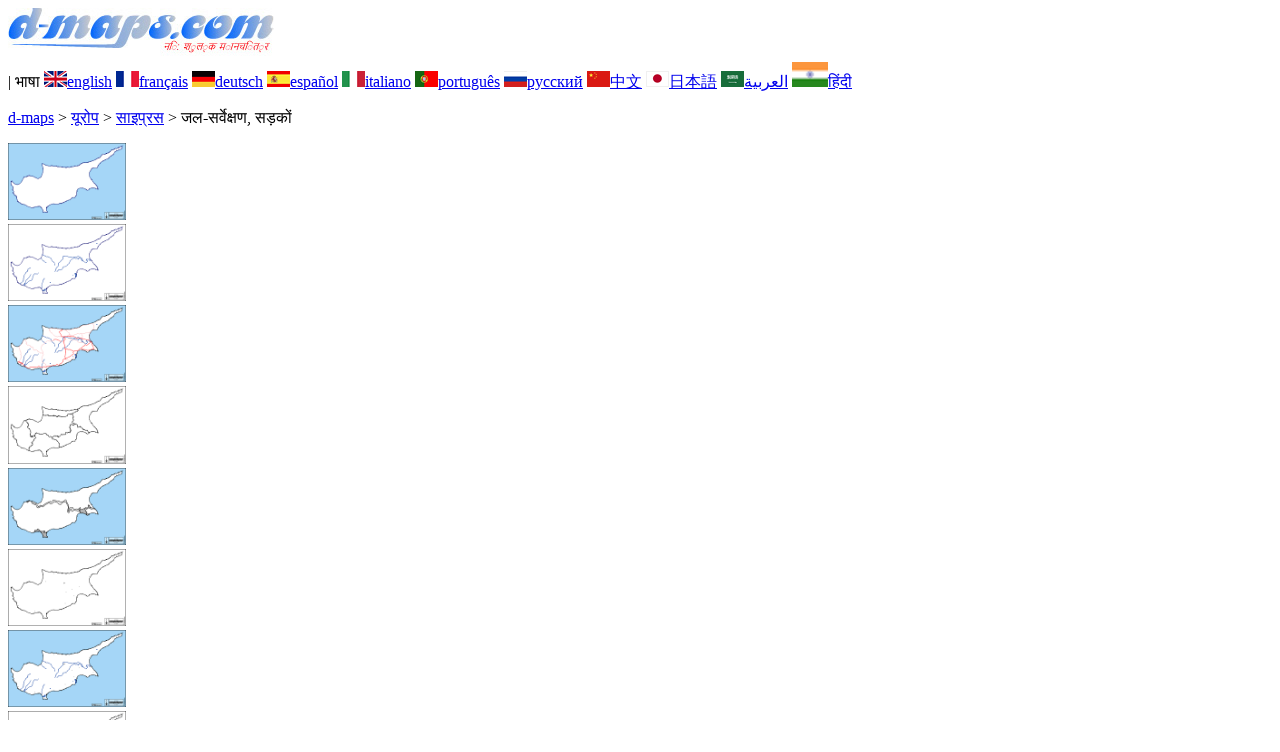

--- FILE ---
content_type: text/html; charset=UTF-8
request_url: https://www.d-maps.com/carte.php?num_car=2154&lang=hi
body_size: 2559
content:
<!DOCTYPE html><html lang="hi"><head><meta charset="UTF-8"><meta name=viewport content="width=device-width, initial-scale=1"><link rel="shortcut icon" href="o/favicon.ico" type="image/x-icon" /><link href="o/dm33_com.css" rel="stylesheet" TYPE="text/css"><link rel="canonical" href="https://d-maps.com/carte.php?num_car=2154&lang=hi" /><link rel="alternate" hreflang="en" href="https://d-maps.com/carte.php?num_car=2154&lang=en"><link rel="alternate" hreflang="fr" href="https://d-maps.com/carte.php?num_car=2154&lang=fr"><link rel="alternate" hreflang="de" href="https://d-maps.com/carte.php?num_car=2154&lang=de"><link rel="alternate" hreflang="es" href="https://d-maps.com/carte.php?num_car=2154&lang=es"><link rel="alternate" hreflang="it" href="https://d-maps.com/carte.php?num_car=2154&lang=it"><link rel="alternate" hreflang="pt" href="https://d-maps.com/carte.php?num_car=2154&lang=pt"><link rel="alternate" hreflang="ru" href="https://d-maps.com/carte.php?num_car=2154&lang=ru"><link rel="alternate" hreflang="zh" href="https://d-maps.com/carte.php?num_car=2154&lang=zh"><link rel="alternate" hreflang="ja" href="https://d-maps.com/carte.php?num_car=2154&lang=ja"><link rel="alternate" hreflang="ar" href="https://d-maps.com/carte.php?num_car=2154&lang=ar"><script async src="https://pagead2.googlesyndication.com/pagead/js/adsbygoogle.js?client=ca-pub-9222857090923782"
     crossorigin="anonymous"></script><script async src="https://fundingchoicesmessages.google.com/i/pub-9222857090923782?ers=1" nonce="5_3lYD3slW_1uUPUnNXHkw"></script><script nonce="5_3lYD3slW_1uUPUnNXHkw">(function() {function signalGooglefcPresent() {if (!window.frames['googlefcPresent']) {if (document.body) {const iframe = document.createElement('iframe'); iframe.style = 'width: 0; height: 0; border: none; z-index: -1000; left: -1000px; top: -1000px;'; iframe.style.display = 'none'; iframe.name = 'googlefcPresent'; document.body.appendChild(iframe);} else {setTimeout(signalGooglefcPresent, 0);}}}signalGooglefcPresent();})();</script><meta name="description" content="साइप्रस d-maps.com: निःशुल्क मानचित्र, निःशुल्क रूपरेखा मानचित्र, निःशुल्क रिक्त मानचित्र, निःशुल्क उच्च परिभाषा आधार मानचित्र। GIF, PDF, CDR, SVG और WMF फ़ाइलें, जल-सर्वेक्षण, सड़कों">
		<meta name="keywords" content="साइप्रस, मानचित्र, मानचित्रकला, भूगोल, भौगोलिक, पृष्ठभूमि, मुफ़्त, बिटमैप, वेक्टर, GIF, PDF, CDR, SVG, WMF">
	 	<title>साइप्रस, d-maps.com: नि: शुल्क मानचित्र, नि: शुल्क रिक्त नक्शा, नि: शुल्क रूपरेखा मानचित्र, नि: शुल्क आधार मानचित्र
, जल-सर्वेक्षण, सड़कों</title></head><body><div class="premier_bandeau"><div class="logo_pc"><a href="index.php?lang=hi"><img src="images/logo_hi.jpg" alt="logo" ></a></div><div class="drapeaux_pc">| भाषा <a href=carte.php?num_car=2154&lang=en class="drapeau" ><img src="images/en.gif" alt="" height = 16 width = 23><span>english</span></a> <a href=carte.php?num_car=2154&lang=fr class="drapeau" ><img src="images/fr.gif" alt="" height = 16 width = 23><span>français</span></a> <a href=carte.php?num_car=2154&lang=de class="drapeau" ><img src="images/de.gif" alt="" height = 16 width = 23><span>deutsch</span></a> <a href=carte.php?num_car=2154&lang=es class="drapeau" ><img src="images/es.gif" alt="" height = 16 width = 23><span>español</span></a> <a href=carte.php?num_car=2154&lang=it class="drapeau" ><img src="images/it.gif" alt="" height = 16 width = 23><span>italiano</span></a> <a href=carte.php?num_car=2154&lang=pt class="drapeau" ><img src="images/pt.gif" alt="" height = 16 width = 23><span>português</span></a> <a href=carte.php?num_car=2154&lang=ru class="drapeau" ><img src="images/ru.gif" alt="" height = 16 width = 23><span>русский</span></a> <a href=carte.php?num_car=2154&lang=zh class="drapeau" ><img src="images/zh.gif" alt="" height = 16 width = 23><span>中文</span></a> <a href=carte.php?num_car=2154&lang=ja class="drapeau" ><img src="images/ja.gif" alt="" height = 16 width = 23><span>日本語</span></a> <a href=carte.php?num_car=2154&lang=ar class="drapeau" ><img src="images/ar.gif" alt="" height = 16 width = 23><span>العربية</span></a> <a href=carte.php?num_car=2154&lang=hi class="drapeau" ><img src="images/hi.gif" alt="" height = 25 width = 36><span>हिंदी</span></a></div></div><p class="titre_general"><a href="index.php?lang=hi" class="ariane"> d-maps</a> > <a href="continent.php?num_con=5&lang=hi" class="ariane">यूरोप</a> > <a href="pays.php?num_pay=187&lang=hi" class="ariane">साइप्रस</a> > <span class="jaune">जल-सर्वेक्षण, सड़कों</span></p><div class="carte_cadre_miniature"><div><a href="pays.php?num_pay=187&lang=hi"><img src=m/europa/chypre/chypre01s.gif width=118> </a></div><div><a href="pays.php?num_pay=187&lang=hi"><img src=m/europa/chypre/chypre04s.gif width=118> </a></div><div><a href="pays.php?num_pay=187&lang=hi"><img src=m/europa/chypre/chypre07s.gif width=118> </a></div><div><a href="pays.php?num_pay=187&lang=hi"><img src=m/europa/chypre/chypre10s.gif width=118> </a></div><div><a href="pays.php?num_pay=187&lang=hi"><img src=m/europa/chypre/chypre13s.gif width=118> </a></div><div><a href="pays.php?num_pay=187&lang=hi"><img src=m/europa/chypre/chypre16s.gif width=118> </a></div><div><a href="pays.php?num_pay=187&lang=hi"><img src=m/europa/chypre/chypre19s.gif width=118> </a></div><div><a href="pays.php?num_pay=187&lang=hi"><img src=m/europa/chypre/chypre22s.gif width=118> </a></div><div><a href="pays.php?num_pay=187&lang=hi"><img src=m/europa/chypre/chypre25s.gif width=118> </a></div></div><div class="carte_titre_pc">	<img src=m/europa/chypre/zz_drapeau.gif class="carte_drapeau" >साइप्रस<div class="carte_locale">Κυπριακή Δημοκρατία</div><div class="carte_attributs"><img src="images/coche.png" alt="" class="pays_coche">&nbsp;&nbsp;जल-सर्वेक्षण&nbsp;&nbsp;&nbsp;&nbsp;&nbsp;&nbsp;&nbsp;&nbsp;<img src="images/coche.png" alt="" class="pays_coche">&nbsp;&nbsp;सड़कों</div></div><div class="carte_liens_pub_pc"><div class="carte_liens"><div class="carte_images_fichier"><div><a href="m/europa/chypre/chypre07.gif" title="GIF file"><img src="images/gif.gif" class="carte_liens_fichiers"></a></div><div><a href="m/europa/chypre/chypre07.pdf" title="PDF file"><img src="images/pdf.gif" class="carte_liens_fichiers"></a></div><div><a href="https://d-maps.eu/m/europa/chypre/chypre07.cdr" title="CDR file" download><img src="images/cdr.gif" class="carte_liens_fichiers"></a></div><div><a href="https://d-maps.eu/m/europa/chypre/chypre07.svg" title="SVG file"><img src="images/svg.gif" class="carte_liens_fichiers"></a></div><div><a href="https://d-maps.eu/m/europa/chypre/chypre07.wmf" title="WMF file" download><img src="images/wmf.gif" class="carte_liens_fichiers"></a></div></div><div class="carte_images_fichier"><div><a href=carte.php?num_car=2153&lang=hi  title=पिछले><img src="images/previous2.gif" class="carte_liens_fichiers" width=101 height=40></a></div><div><a href=carte.php?num_car=2155&lang=hi title=अगले><img src="images/next2.gif" class="carte_liens_fichiers" width=101 height=40></a></div></div></div><div class="carte_pub_top"><ins class="adsbygoogle"
     style="display:inline-block;width:890px;height:109px"
     data-ad-client="ca-pub-9222857090923782"
     data-ad-slot="7497163916"></ins>
<script>
     (adsbygoogle = window.adsbygoogle || []).push({});
</script></div></div><div class="carte_centrale"><div class="carte_centrale_pub"><ins class="adsbygoogle"
     style="display:inline-block;width:160px;height:600px"
     data-ad-client="ca-pub-9222857090923782"
     data-ad-slot="5025820828"></ins>
<script>
     (adsbygoogle = window.adsbygoogle || []).push({});
</script></div><div class="carte_centrale_pub"><a title="साइप्रस : d-maps.com: नि: शुल्क मानचित्र, नि: शुल्क रिक्त नक्शा, नि: शुल्क रूपरेखा मानचित्र, नि: शुल्क आधार मानचित्र
 : जल-सर्वेक्षण, सड़कों"><img src="m/europa/chypre/chypre07.gif" alt="साइप्रस : d-maps.com: नि: शुल्क मानचित्र, नि: शुल्क रिक्त नक्शा, नि: शुल्क रूपरेखा मानचित्र, नि: शुल्क आधार मानचित्र
 : जल-सर्वेक्षण, सड़कों" width=1040></a></div></div><div class="carte_bottom"><script async src="https://pagead2.googlesyndication.com/pagead/js/adsbygoogle.js?client=ca-pub-9222857090923782"
     crossorigin="anonymous"></script><ins class="adsbygoogle"
     style="display:inline-block;width:1200px;height:140px"
     data-ad-client="ca-pub-9222857090923782"
     data-ad-slot="5198804423"></ins>
<script>
     (adsbygoogle = window.adsbygoogle || []).push({});
</script></div><div class="carte_complementaire"><strong><font color="#964150">साइप्रस : मुख्य शहरों</font></strong><br><br>Aradhippou, Athienou, Dhali, Evdhimou, Famagusta, Kophinou, Kyrenia, Lapithos, Larnaca, Limassol, Lysi, Morphou, Nicosia, Paphos, Paralimni, Rizokarpaso, Trikomo.</div><p class="bandeau_bottom">| <a href="infos.php?lang=hi" class="bandeau_bottom_liens_pc">कानूनी जानकारी </a>| <a href="conditions.php?lang=hi" class="bandeau_bottom_liens_pc">नियम और उपयोग की शर्तें </a>| <a href="guest.php?lang=hi" class="bandeau_bottom_liens_pc">गेस्ट बुक </a>| <a href="confidentialite.php?lang=hi" class="bandeau_bottom_liens_pc">गोपनीयता नीति </a> <a title=" Protected by CopyrightFrance.com " href="https://www.copyrightfrance.com/certificat-depot-copyright-france-58KU297-lgus.htm" target="_blank"><img src="images/58KU297-2.gif" alt=" CopyrightFrance.com " class="protected" width=236 height=19></a></p><div class="copyright_pc">&copy; 2007-2026&nbsp;https://d-maps.com</div>	</body></html>

--- FILE ---
content_type: text/html; charset=utf-8
request_url: https://www.google.com/recaptcha/api2/aframe
body_size: 268
content:
<!DOCTYPE HTML><html><head><meta http-equiv="content-type" content="text/html; charset=UTF-8"></head><body><script nonce="GQIyJqueUFU-ejy_hYDv7Q">/** Anti-fraud and anti-abuse applications only. See google.com/recaptcha */ try{var clients={'sodar':'https://pagead2.googlesyndication.com/pagead/sodar?'};window.addEventListener("message",function(a){try{if(a.source===window.parent){var b=JSON.parse(a.data);var c=clients[b['id']];if(c){var d=document.createElement('img');d.src=c+b['params']+'&rc='+(localStorage.getItem("rc::a")?sessionStorage.getItem("rc::b"):"");window.document.body.appendChild(d);sessionStorage.setItem("rc::e",parseInt(sessionStorage.getItem("rc::e")||0)+1);localStorage.setItem("rc::h",'1768943409700');}}}catch(b){}});window.parent.postMessage("_grecaptcha_ready", "*");}catch(b){}</script></body></html>

--- FILE ---
content_type: application/javascript; charset=utf-8
request_url: https://fundingchoicesmessages.google.com/f/AGSKWxXqwPpc7qOthprkb4eTUZIV8q-PtNLpvpazbl3axLmBP9IZ3pv4t8JCA76RVunNnAVSNBzIgeJfFLVQEgPy_fQxLCnBxmMtKynqT3rnFmEITCmonNaN7UQ3xLJIgv2yB1rEr4gvGbEK4G3jA_db6IUw-i7vkARxXzd23k6-kw_E_BUjVzQzzuIVEV-G/_/ads125.&video_ads_.468x80_/am/ads./adflash.
body_size: -1290
content:
window['89b6ccba-b20b-483c-a695-1007109556b5'] = true;